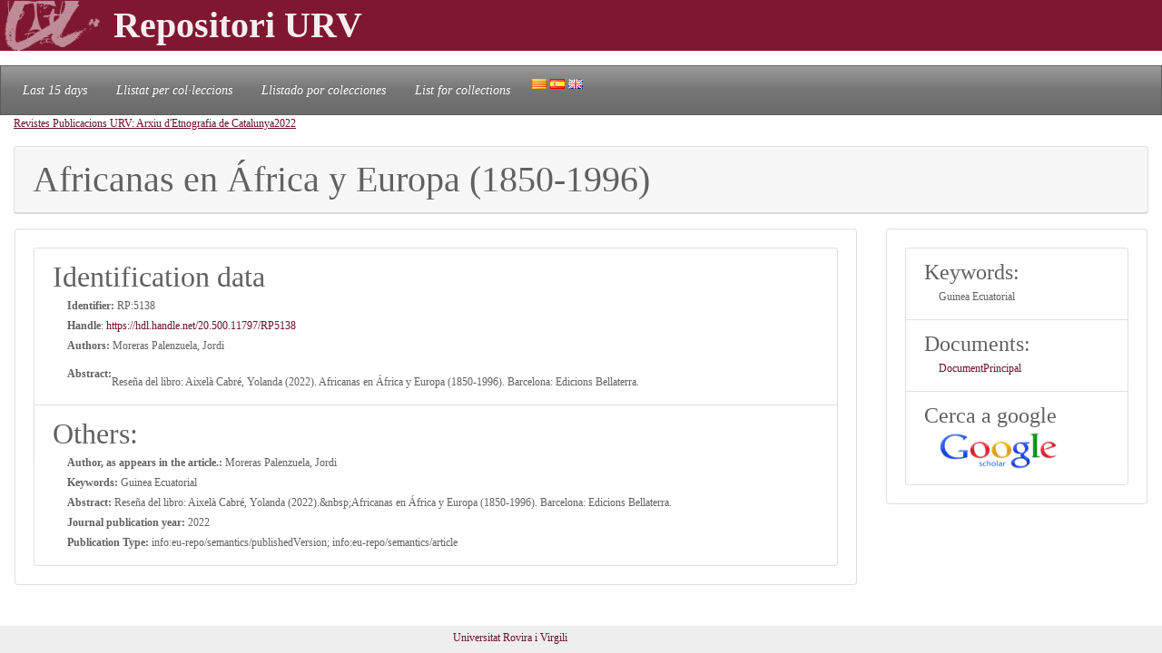

--- FILE ---
content_type: text/html; charset=UTF-8
request_url: https://repositori.urv.cat/estatic/RP0011/en_RP5138.html
body_size: 3869
content:
<!doctype html>
<html lang="en" >

<head>
	<title>Africanas en África y Europa (1850-1996)</title>
    	<meta charset="UTF-8" />
    	<link rel="canonical" href="https://repositori.urv.cat/estatic/RP0011/en_RP5138.html" />
<link rel="alternate" href="https://repositori.urv.cat/estatic/RP0011/ca_RP5138.html" hreflang="ca" />
<link rel="alternate" href="https://repositori.urv.cat/estatic/RP0011/es_RP5138.html" hreflang="es" />
    	
	  <meta name="viewport" content="width=device-width, initial-scale=1, shrink-to-fit=no">
	  <meta name="robots" content="index, follow">
	  <base href="https://repositori.urv.cat/estatic/">
	  <meta name="author" content="Repositori URV">
	  <meta name="copyright" content="© 2026 URV">    	
    	
		<meta name="description" content="Reseña del libro: Aixelà Cabré, Yolanda (2022).&nbsp;Africanas en África y Europa (1850-1996). Barcelona: Edicions Bellaterra."/>
		<meta name="DC.identifier" content="http://hdl.handle.net/20.500.11797/RP5138" scheme="DCTERMS.URI"/>
<meta name="DC.title" content="Africanas en África y Europa (1850-1996)"/>
<meta name="citation_title" content="Africanas en África y Europa (1850-1996)"/>
<meta name="DC.creator" content="Moreras Palenzuela, Jordi"/>
<meta name="citation_author" content="Moreras Palenzuela, Jordi"/>
<meta name="citation_author_institution" content="Universitat Rovira i Virgili"/>
<meta name="DC.date" content="2022/01/01"/>
<meta name="citation_publication_date" content="2022/01/01"/>
<meta name="citation_pdf_url" content="https://repositori.urv.cat/repositori/getDocument/RP%3A5138?ds=DocumentPrincipal&amp;amp;mime=application/pdf"/>
<meta name="citation_journal_title" content="0212-0372"/>
<meta name="citation_journal_title" content="2014-3885"/>
<meta name="citation_journal_title" content="Arxiu d'Etnografia de Catalunya; Núm. 24 (2022); 227-229"/>
<meta name="citation_journal_title" content="oai:raco.cat:article/411896"/>
<meta name="citation_journal_title" content="http://raco.cat/index.php/AEC/article/view/411896"/>
<meta name="citation_abstract" content="Reseña del libro: Aixelà Cabré, Yolanda (2022).&amp;nbsp;Africanas en África y Europa (1850-1996). Barcelona: Edicions Bellaterra."/>
<meta name="citation_keywords" content="Guinea Ecuatorial"/>
<meta name="citation_publisher" content="Universitat Rovira i Virgili"/>


	<script type="application/ld+json">
	{
  "@context": "https://schema.org",
  "@type": "ScholarlyArticle",
  "headline": "Africanas en África y Europa (1850-1996)",
  "identifier": "https://hdl.handle.net/20.500.11797/RP5138",
  "author": [{"@type":"Person","name":"Moreras Palenzuela, Jordi"}],
  "publisher": [{"@type":"Organization","name":"Universitat Rovira i Virgili"}],
  "keywords": ["Guinea Ecuatorial"],
  "abstract": "Reseña del libro: Aixelà Cabré, Yolanda (2022).&nbsp;Africanas en África y Europa (1850-1996). Barcelona: Edicions Bellaterra."
}
	</script>
	
   	<!--[if IE]>
		<style>
		    .cabecera {
				background-color: #731414;	
			}
		</style>
	<![endif]-->
		
   	<link rel="shortcut icon" 	type="image/png"	href="./images/favicon.ico"/>
        
 	<link rel="stylesheet" type="text/css" href="./css/custom.css"/> 

	<style type="text/css" th:inline="text">
		/* per fer els submenus */
		.banner {
			background-color: var(--urv);
		}
		.navbar {
			font-size: 1.2em;
		}
		body { 
			font-size: 12px; 
			font-family: Poppins, Montserrat, "Noto Sans", "Open Sans";
		}
		iframe[seamless] {
			border: none;
			margin:0; padding:0; height:100%;
			display:block; width:100%; 
		}		
	</style>

</head>
<body>
<!-- Google tag (gtag.js) -->
<script async src="https://www.googletagmanager.com/gtag/js?id=G-LZ39EGPMH3"></script>
<script>
  window.dataLayer = window.dataLayer || [];
  function gtag(){dataLayer.push(arguments);}
  gtag('js', new Date());

  gtag('config', 'G-LZ39EGPMH3');
</script>

    	<!-- Google Tag Manager -->
		<!-- script>(function(w,d,s,l,i){w[l]=w[l]||[];w[l].push({'gtm.start':
		new Date().getTime(),event:'gtm.js'});var f=d.getElementsByTagName(s)[0],
		j=d.createElement(s),dl=l!='dataLayer'?'&l='+l:'';j.async=true;j.src=
		'https://www.googletagmanager.com/gtm.js?id='+i+dl;f.parentNode.insertBefore(j,f);
		})(window,document,'script','dataLayer','GTM-MZ99FF');</script-->
		<!-- End Google Tag Manager -->

    
	    <!-- Google Analytics -->
		<!-- script>
		  (function(i,s,o,g,r,a,m){i['GoogleAnalyticsObject']=r;i[r]=i[r]||function(){
		  (i[r].q=i[r].q||[]).push(arguments)},i[r].l=1*new Date();a=s.createElement(o),
		  m=s.getElementsByTagName(o)[0];a.async=1;a.src=g;m.parentNode.insertBefore(a,m)
		  })(window,document,'script','//www.google-analytics.com/analytics.js','ga');

		  ga('create', 'UA-27394495-1', 'repositori.urv.cat');
		  ga('send', 'pageview');
	    </script-->
		<!-- End Google Analytics -->
		

		<header>
		<div class="banner"><p><img src="./images/urv-transp.png" class="img-fluid pr-2" height="60" width="125" border="none"  alt="Repositori URV" /><span class="display-4 font-weight-bolder align-middle text-urvlight5 p-0 m-0">Repositori URV</span></p>
		</div>
		
		<nav id="navega" class="navbar navbar-expand navbar-dark bg-tertiary">
			<div class="collapse navbar-collapse" id="navbarNavDropdown">
				<ul class="navbar-nav">
					<li class="nav-item active font-italic">
						<a class="nav-link mr-3" href="/estatic/llista15.html" >Last 15 days</a></li>
					<!--li class="nav-item active font-italic">
						<li class="nav-item"><a class="nav-link mr-3" href="/estatic/llista.html" >All records</a></li>
					</li-->
					<li class="nav-item active font-italic">
						<a class="nav-link mr-3" href="/estatic/ca_index.html" >Llistat per col·leccions</a></li>
					<li class="nav-item active font-italic">
						<a class="nav-link mr-3" href="/estatic/es_index.html" >Llistado por colecciones</a></li>				
					<li class="nav-item active font-italic">
						<a class="nav-link mr-3" href="/estatic/en_index.html" >List for collections</a></li>
				 	<div class="idiomas">
				        <a href="https://repositori.urv.cat/estatic/RP0011/ca_RP5138.html"><img src="./images/ca.png" alt="Català"/></a>
				        <a href="https://repositori.urv.cat/estatic/RP0011/es_RP5138.html"><img src="./images/es.png" alt="Español"/></a>
				        <a href="https://repositori.urv.cat/estatic/RP0011/en_RP5138.html"><img src="./images/en.png" alt="English"/></a>
				    </div>										
				</ul>	
			</div>
		</nav>
	</header>		

    <div class="container-fluid">
		<div><p><u><a href="RP0011/en_index.html">Revistes Publicacions URV: Arxiu d&apos;Etnografia de Catalunya</a></u><u><a href="RP0011/en_AnyPubARPC_2022.html">2022</a></u></p> </div>

		<div class="row-12"> 
			<div class="card">
				<div class="card-header">
					<h1 class="card-title mb-0">Africanas en África y Europa (1850-1996)</h1>
				</div>	
			</div>
		</div>
		<div class="row"> 
			<div class="col-sm-12 col-md-9 order-log-1 border-urvlight3 py-0 px-0 p-3 table-responsive">
				<div class="card">
					<div class="card-body">
						<ul class="list-group list-grou-flush">
							<li class="list-group-item">
								<h2 class="card-subtitle mb-1">Identification data </h2>
								<div class="container-fluid ml-3">
									<div class="row mb-1 align-items-center">
										<strong>Identifier: </strong>&nbsp;RP:5138
									</div>
									<div class="row mb-1 align-items-center">
										<strong>Handle</strong>:&nbsp;<a href="https://hdl.handle.net/20.500.11797/RP5138" target="_blank">https://hdl.handle.net/20.500.11797/RP5138</a>
									</div>
									<div class="row mb-1 align-items-center">
										<strong>Authors: </strong>&nbsp;Moreras Palenzuela, Jordi
									</div>
									<div class="row mb-1 align-items-center">
										<strong>Abstract:</strong><br/>Reseña del libro: Aixelà Cabré, Yolanda (2022).&nbsp;Africanas en África y Europa (1850-1996). Barcelona: Edicions Bellaterra.
									</div>
								</div> 
							</li>
<!-- 							<li class="list-group-item"> -->
<!-- 								<h2 class="card-subtitle mb-1">[%SUB_AUTORS%]</h2> -->
<!-- 								<div class="container-fluid ml-3"><strong>Authors: </strong>&nbsp;Moreras Palenzuela, Jordi -->
<!-- 								</div>  -->
<!-- 							</li> -->
							<li class="list-group-item">
								<h2 class="card-subtitle mb-1">Others: </h2>
								<div class="container-fluid ml-3">
									<div class="metadataLine row mb-1 align-items-center"><strong>Author, as appears in the article.:</strong>&nbsp;Moreras Palenzuela, Jordi</div><div class="metadataLine row mb-1 align-items-center"><strong>Keywords:</strong>&nbsp;Guinea Ecuatorial</div><div class="metadataLine row mb-1 align-items-center"><strong>Abstract:</strong>&nbsp;Reseña del libro: Aixelà Cabré, Yolanda (2022).&amp;nbsp;Africanas en África y Europa (1850-1996). Barcelona: Edicions Bellaterra.</div><div class="metadataLine row mb-1 align-items-center"><strong>Journal publication year:</strong>&nbsp;2022</div><div class="metadataLine row mb-1 align-items-center"><strong>Publication Type:</strong>&nbsp;info:eu-repo/semantics/publishedVersion; info:eu-repo/semantics/article</div>
								</div> 
							</li>
						</ul>
					</div>	
				</div>
			</div>
			<div class="col-sm-12 col-md-3 order-lg-2 border-urvlight3 py-0 px-0 p-3 table-responsive">
				<div class="card">
					<div class="card-body">
						<ul class="list-group list-grou-flush">
							<li class="list-group-item">
								<h3 class="card-subtitle mb-1">Keywords: </h3>
								<div class="container-fluid ml-3">
									<div class="row mb-1 align-items-center"><span>Guinea Ecuatorial</span></div>
								</div> 
							</li>
							<li class="list-group-item">
								<h3 class="card-subtitle mb-1">Documents: </h3>
								<div class="container-fluid ml-3">
									<div class="row mb-1 align-items-center"><span><a href="https://repositori.urv.cat/repositori/getDocument/RP%3A5138?ds=DocumentPrincipal&amp;mime=application/pdf">DocumentPrincipal</a></span></div>
								</div> 
							</li>
							<li class="list-group-item">
								<h3 class="card-subtitle mb-1">Cerca a google</h3>
								<div class="container-fluid ml-3">
									<div class="row mb-1 align-items-center">
										<a href="https://scholar.google.com/scholar?as_q=&as_epq=Africanas+en+África+y+Europa+(1850-1996)" target="_blank" alt="Search to google scholar"><img src="https://repositori.urv.cat/estatic/gooScholar.webp" height="42" width="130" alt="Search to google scholar"/></a>
									</div>
								</div> 
							</li>
						</ul>
					</div>	
				</div>
			</div>
		</div>
	
		
	</div>
		<!--iframe src="ca_peu.html" seamless></iframe-->

		<footer class="fixed-bottom pb-2 pt-1 bg-light">
			<div class="container-fluid px-2">
				<div class="row">
					<div class="col-12 col-sm-6 text-right">
						<a href="https://www.urv.cat" target="blank">Universitat Rovira i Virgili</a>
					</div>
				</div>
			</div>
		</footer>

</body>
</html>
